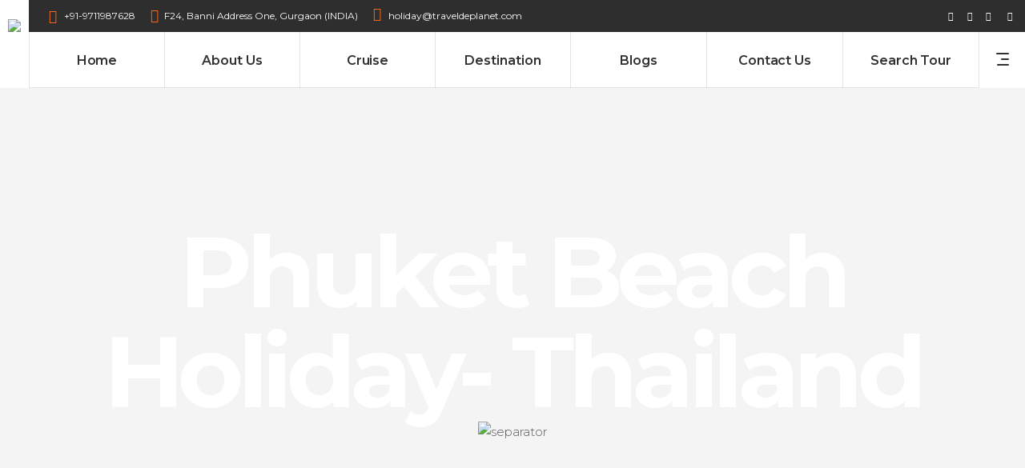

--- FILE ---
content_type: text/html; charset=UTF-8
request_url: https://traveldeplanet.com/tour-item/greece-skiathos/
body_size: 21019
content:
<!DOCTYPE html>
<html lang="en-US">
<head>
			
		<meta charset="UTF-8"/>
		<link rel="profile" href="http://gmpg.org/xfn/11"/>
			
				<meta name="viewport" content="width=device-width,initial-scale=1,user-scalable=yes">
		<title>Phuket Beach Holiday- Thailand &#8211; Travel De Planet Holiday | HOLIDAY PACKAGE | VISA | CRUISE |AIR TICKETS</title>
<script type="application/javascript">var mkdfToursAjaxURL = "https://traveldeplanet.com/wp-admin/admin-ajax.php"</script><meta name='robots' content='max-image-preview:large' />
	<style>img:is([sizes="auto" i], [sizes^="auto," i]) { contain-intrinsic-size: 3000px 1500px }</style>
	<link rel='dns-prefetch' href='//apis.google.com' />
<link rel='dns-prefetch' href='//fonts.googleapis.com' />
<link rel="alternate" type="application/rss+xml" title="Travel De Planet Holiday | HOLIDAY PACKAGE | VISA | CRUISE |AIR TICKETS &raquo; Feed" href="https://traveldeplanet.com/feed/" />
<link rel="alternate" type="application/rss+xml" title="Travel De Planet Holiday | HOLIDAY PACKAGE | VISA | CRUISE |AIR TICKETS &raquo; Comments Feed" href="https://traveldeplanet.com/comments/feed/" />
<link rel="alternate" type="application/rss+xml" title="Travel De Planet Holiday | HOLIDAY PACKAGE | VISA | CRUISE |AIR TICKETS &raquo; Phuket Beach Holiday- Thailand Comments Feed" href="https://traveldeplanet.com/tour-item/greece-skiathos/feed/" />
<script type="text/javascript">
/* <![CDATA[ */
window._wpemojiSettings = {"baseUrl":"https:\/\/s.w.org\/images\/core\/emoji\/15.0.3\/72x72\/","ext":".png","svgUrl":"https:\/\/s.w.org\/images\/core\/emoji\/15.0.3\/svg\/","svgExt":".svg","source":{"concatemoji":"https:\/\/traveldeplanet.com\/wp-includes\/js\/wp-emoji-release.min.js?ver=6.7.4"}};
/*! This file is auto-generated */
!function(i,n){var o,s,e;function c(e){try{var t={supportTests:e,timestamp:(new Date).valueOf()};sessionStorage.setItem(o,JSON.stringify(t))}catch(e){}}function p(e,t,n){e.clearRect(0,0,e.canvas.width,e.canvas.height),e.fillText(t,0,0);var t=new Uint32Array(e.getImageData(0,0,e.canvas.width,e.canvas.height).data),r=(e.clearRect(0,0,e.canvas.width,e.canvas.height),e.fillText(n,0,0),new Uint32Array(e.getImageData(0,0,e.canvas.width,e.canvas.height).data));return t.every(function(e,t){return e===r[t]})}function u(e,t,n){switch(t){case"flag":return n(e,"\ud83c\udff3\ufe0f\u200d\u26a7\ufe0f","\ud83c\udff3\ufe0f\u200b\u26a7\ufe0f")?!1:!n(e,"\ud83c\uddfa\ud83c\uddf3","\ud83c\uddfa\u200b\ud83c\uddf3")&&!n(e,"\ud83c\udff4\udb40\udc67\udb40\udc62\udb40\udc65\udb40\udc6e\udb40\udc67\udb40\udc7f","\ud83c\udff4\u200b\udb40\udc67\u200b\udb40\udc62\u200b\udb40\udc65\u200b\udb40\udc6e\u200b\udb40\udc67\u200b\udb40\udc7f");case"emoji":return!n(e,"\ud83d\udc26\u200d\u2b1b","\ud83d\udc26\u200b\u2b1b")}return!1}function f(e,t,n){var r="undefined"!=typeof WorkerGlobalScope&&self instanceof WorkerGlobalScope?new OffscreenCanvas(300,150):i.createElement("canvas"),a=r.getContext("2d",{willReadFrequently:!0}),o=(a.textBaseline="top",a.font="600 32px Arial",{});return e.forEach(function(e){o[e]=t(a,e,n)}),o}function t(e){var t=i.createElement("script");t.src=e,t.defer=!0,i.head.appendChild(t)}"undefined"!=typeof Promise&&(o="wpEmojiSettingsSupports",s=["flag","emoji"],n.supports={everything:!0,everythingExceptFlag:!0},e=new Promise(function(e){i.addEventListener("DOMContentLoaded",e,{once:!0})}),new Promise(function(t){var n=function(){try{var e=JSON.parse(sessionStorage.getItem(o));if("object"==typeof e&&"number"==typeof e.timestamp&&(new Date).valueOf()<e.timestamp+604800&&"object"==typeof e.supportTests)return e.supportTests}catch(e){}return null}();if(!n){if("undefined"!=typeof Worker&&"undefined"!=typeof OffscreenCanvas&&"undefined"!=typeof URL&&URL.createObjectURL&&"undefined"!=typeof Blob)try{var e="postMessage("+f.toString()+"("+[JSON.stringify(s),u.toString(),p.toString()].join(",")+"));",r=new Blob([e],{type:"text/javascript"}),a=new Worker(URL.createObjectURL(r),{name:"wpTestEmojiSupports"});return void(a.onmessage=function(e){c(n=e.data),a.terminate(),t(n)})}catch(e){}c(n=f(s,u,p))}t(n)}).then(function(e){for(var t in e)n.supports[t]=e[t],n.supports.everything=n.supports.everything&&n.supports[t],"flag"!==t&&(n.supports.everythingExceptFlag=n.supports.everythingExceptFlag&&n.supports[t]);n.supports.everythingExceptFlag=n.supports.everythingExceptFlag&&!n.supports.flag,n.DOMReady=!1,n.readyCallback=function(){n.DOMReady=!0}}).then(function(){return e}).then(function(){var e;n.supports.everything||(n.readyCallback(),(e=n.source||{}).concatemoji?t(e.concatemoji):e.wpemoji&&e.twemoji&&(t(e.twemoji),t(e.wpemoji)))}))}((window,document),window._wpemojiSettings);
/* ]]> */
</script>

<style id='wp-emoji-styles-inline-css' type='text/css'>

	img.wp-smiley, img.emoji {
		display: inline !important;
		border: none !important;
		box-shadow: none !important;
		height: 1em !important;
		width: 1em !important;
		margin: 0 0.07em !important;
		vertical-align: -0.1em !important;
		background: none !important;
		padding: 0 !important;
	}
</style>
<link rel='stylesheet' id='wp-block-library-css' href='https://traveldeplanet.com/wp-includes/css/dist/block-library/style.min.css?ver=6.7.4' type='text/css' media='all' />
<style id='classic-theme-styles-inline-css' type='text/css'>
/*! This file is auto-generated */
.wp-block-button__link{color:#fff;background-color:#32373c;border-radius:9999px;box-shadow:none;text-decoration:none;padding:calc(.667em + 2px) calc(1.333em + 2px);font-size:1.125em}.wp-block-file__button{background:#32373c;color:#fff;text-decoration:none}
</style>
<style id='global-styles-inline-css' type='text/css'>
:root{--wp--preset--aspect-ratio--square: 1;--wp--preset--aspect-ratio--4-3: 4/3;--wp--preset--aspect-ratio--3-4: 3/4;--wp--preset--aspect-ratio--3-2: 3/2;--wp--preset--aspect-ratio--2-3: 2/3;--wp--preset--aspect-ratio--16-9: 16/9;--wp--preset--aspect-ratio--9-16: 9/16;--wp--preset--color--black: #000000;--wp--preset--color--cyan-bluish-gray: #abb8c3;--wp--preset--color--white: #ffffff;--wp--preset--color--pale-pink: #f78da7;--wp--preset--color--vivid-red: #cf2e2e;--wp--preset--color--luminous-vivid-orange: #ff6900;--wp--preset--color--luminous-vivid-amber: #fcb900;--wp--preset--color--light-green-cyan: #7bdcb5;--wp--preset--color--vivid-green-cyan: #00d084;--wp--preset--color--pale-cyan-blue: #8ed1fc;--wp--preset--color--vivid-cyan-blue: #0693e3;--wp--preset--color--vivid-purple: #9b51e0;--wp--preset--gradient--vivid-cyan-blue-to-vivid-purple: linear-gradient(135deg,rgba(6,147,227,1) 0%,rgb(155,81,224) 100%);--wp--preset--gradient--light-green-cyan-to-vivid-green-cyan: linear-gradient(135deg,rgb(122,220,180) 0%,rgb(0,208,130) 100%);--wp--preset--gradient--luminous-vivid-amber-to-luminous-vivid-orange: linear-gradient(135deg,rgba(252,185,0,1) 0%,rgba(255,105,0,1) 100%);--wp--preset--gradient--luminous-vivid-orange-to-vivid-red: linear-gradient(135deg,rgba(255,105,0,1) 0%,rgb(207,46,46) 100%);--wp--preset--gradient--very-light-gray-to-cyan-bluish-gray: linear-gradient(135deg,rgb(238,238,238) 0%,rgb(169,184,195) 100%);--wp--preset--gradient--cool-to-warm-spectrum: linear-gradient(135deg,rgb(74,234,220) 0%,rgb(151,120,209) 20%,rgb(207,42,186) 40%,rgb(238,44,130) 60%,rgb(251,105,98) 80%,rgb(254,248,76) 100%);--wp--preset--gradient--blush-light-purple: linear-gradient(135deg,rgb(255,206,236) 0%,rgb(152,150,240) 100%);--wp--preset--gradient--blush-bordeaux: linear-gradient(135deg,rgb(254,205,165) 0%,rgb(254,45,45) 50%,rgb(107,0,62) 100%);--wp--preset--gradient--luminous-dusk: linear-gradient(135deg,rgb(255,203,112) 0%,rgb(199,81,192) 50%,rgb(65,88,208) 100%);--wp--preset--gradient--pale-ocean: linear-gradient(135deg,rgb(255,245,203) 0%,rgb(182,227,212) 50%,rgb(51,167,181) 100%);--wp--preset--gradient--electric-grass: linear-gradient(135deg,rgb(202,248,128) 0%,rgb(113,206,126) 100%);--wp--preset--gradient--midnight: linear-gradient(135deg,rgb(2,3,129) 0%,rgb(40,116,252) 100%);--wp--preset--font-size--small: 13px;--wp--preset--font-size--medium: 20px;--wp--preset--font-size--large: 36px;--wp--preset--font-size--x-large: 42px;--wp--preset--spacing--20: 0.44rem;--wp--preset--spacing--30: 0.67rem;--wp--preset--spacing--40: 1rem;--wp--preset--spacing--50: 1.5rem;--wp--preset--spacing--60: 2.25rem;--wp--preset--spacing--70: 3.38rem;--wp--preset--spacing--80: 5.06rem;--wp--preset--shadow--natural: 6px 6px 9px rgba(0, 0, 0, 0.2);--wp--preset--shadow--deep: 12px 12px 50px rgba(0, 0, 0, 0.4);--wp--preset--shadow--sharp: 6px 6px 0px rgba(0, 0, 0, 0.2);--wp--preset--shadow--outlined: 6px 6px 0px -3px rgba(255, 255, 255, 1), 6px 6px rgba(0, 0, 0, 1);--wp--preset--shadow--crisp: 6px 6px 0px rgba(0, 0, 0, 1);}:where(.is-layout-flex){gap: 0.5em;}:where(.is-layout-grid){gap: 0.5em;}body .is-layout-flex{display: flex;}.is-layout-flex{flex-wrap: wrap;align-items: center;}.is-layout-flex > :is(*, div){margin: 0;}body .is-layout-grid{display: grid;}.is-layout-grid > :is(*, div){margin: 0;}:where(.wp-block-columns.is-layout-flex){gap: 2em;}:where(.wp-block-columns.is-layout-grid){gap: 2em;}:where(.wp-block-post-template.is-layout-flex){gap: 1.25em;}:where(.wp-block-post-template.is-layout-grid){gap: 1.25em;}.has-black-color{color: var(--wp--preset--color--black) !important;}.has-cyan-bluish-gray-color{color: var(--wp--preset--color--cyan-bluish-gray) !important;}.has-white-color{color: var(--wp--preset--color--white) !important;}.has-pale-pink-color{color: var(--wp--preset--color--pale-pink) !important;}.has-vivid-red-color{color: var(--wp--preset--color--vivid-red) !important;}.has-luminous-vivid-orange-color{color: var(--wp--preset--color--luminous-vivid-orange) !important;}.has-luminous-vivid-amber-color{color: var(--wp--preset--color--luminous-vivid-amber) !important;}.has-light-green-cyan-color{color: var(--wp--preset--color--light-green-cyan) !important;}.has-vivid-green-cyan-color{color: var(--wp--preset--color--vivid-green-cyan) !important;}.has-pale-cyan-blue-color{color: var(--wp--preset--color--pale-cyan-blue) !important;}.has-vivid-cyan-blue-color{color: var(--wp--preset--color--vivid-cyan-blue) !important;}.has-vivid-purple-color{color: var(--wp--preset--color--vivid-purple) !important;}.has-black-background-color{background-color: var(--wp--preset--color--black) !important;}.has-cyan-bluish-gray-background-color{background-color: var(--wp--preset--color--cyan-bluish-gray) !important;}.has-white-background-color{background-color: var(--wp--preset--color--white) !important;}.has-pale-pink-background-color{background-color: var(--wp--preset--color--pale-pink) !important;}.has-vivid-red-background-color{background-color: var(--wp--preset--color--vivid-red) !important;}.has-luminous-vivid-orange-background-color{background-color: var(--wp--preset--color--luminous-vivid-orange) !important;}.has-luminous-vivid-amber-background-color{background-color: var(--wp--preset--color--luminous-vivid-amber) !important;}.has-light-green-cyan-background-color{background-color: var(--wp--preset--color--light-green-cyan) !important;}.has-vivid-green-cyan-background-color{background-color: var(--wp--preset--color--vivid-green-cyan) !important;}.has-pale-cyan-blue-background-color{background-color: var(--wp--preset--color--pale-cyan-blue) !important;}.has-vivid-cyan-blue-background-color{background-color: var(--wp--preset--color--vivid-cyan-blue) !important;}.has-vivid-purple-background-color{background-color: var(--wp--preset--color--vivid-purple) !important;}.has-black-border-color{border-color: var(--wp--preset--color--black) !important;}.has-cyan-bluish-gray-border-color{border-color: var(--wp--preset--color--cyan-bluish-gray) !important;}.has-white-border-color{border-color: var(--wp--preset--color--white) !important;}.has-pale-pink-border-color{border-color: var(--wp--preset--color--pale-pink) !important;}.has-vivid-red-border-color{border-color: var(--wp--preset--color--vivid-red) !important;}.has-luminous-vivid-orange-border-color{border-color: var(--wp--preset--color--luminous-vivid-orange) !important;}.has-luminous-vivid-amber-border-color{border-color: var(--wp--preset--color--luminous-vivid-amber) !important;}.has-light-green-cyan-border-color{border-color: var(--wp--preset--color--light-green-cyan) !important;}.has-vivid-green-cyan-border-color{border-color: var(--wp--preset--color--vivid-green-cyan) !important;}.has-pale-cyan-blue-border-color{border-color: var(--wp--preset--color--pale-cyan-blue) !important;}.has-vivid-cyan-blue-border-color{border-color: var(--wp--preset--color--vivid-cyan-blue) !important;}.has-vivid-purple-border-color{border-color: var(--wp--preset--color--vivid-purple) !important;}.has-vivid-cyan-blue-to-vivid-purple-gradient-background{background: var(--wp--preset--gradient--vivid-cyan-blue-to-vivid-purple) !important;}.has-light-green-cyan-to-vivid-green-cyan-gradient-background{background: var(--wp--preset--gradient--light-green-cyan-to-vivid-green-cyan) !important;}.has-luminous-vivid-amber-to-luminous-vivid-orange-gradient-background{background: var(--wp--preset--gradient--luminous-vivid-amber-to-luminous-vivid-orange) !important;}.has-luminous-vivid-orange-to-vivid-red-gradient-background{background: var(--wp--preset--gradient--luminous-vivid-orange-to-vivid-red) !important;}.has-very-light-gray-to-cyan-bluish-gray-gradient-background{background: var(--wp--preset--gradient--very-light-gray-to-cyan-bluish-gray) !important;}.has-cool-to-warm-spectrum-gradient-background{background: var(--wp--preset--gradient--cool-to-warm-spectrum) !important;}.has-blush-light-purple-gradient-background{background: var(--wp--preset--gradient--blush-light-purple) !important;}.has-blush-bordeaux-gradient-background{background: var(--wp--preset--gradient--blush-bordeaux) !important;}.has-luminous-dusk-gradient-background{background: var(--wp--preset--gradient--luminous-dusk) !important;}.has-pale-ocean-gradient-background{background: var(--wp--preset--gradient--pale-ocean) !important;}.has-electric-grass-gradient-background{background: var(--wp--preset--gradient--electric-grass) !important;}.has-midnight-gradient-background{background: var(--wp--preset--gradient--midnight) !important;}.has-small-font-size{font-size: var(--wp--preset--font-size--small) !important;}.has-medium-font-size{font-size: var(--wp--preset--font-size--medium) !important;}.has-large-font-size{font-size: var(--wp--preset--font-size--large) !important;}.has-x-large-font-size{font-size: var(--wp--preset--font-size--x-large) !important;}
:where(.wp-block-post-template.is-layout-flex){gap: 1.25em;}:where(.wp-block-post-template.is-layout-grid){gap: 1.25em;}
:where(.wp-block-columns.is-layout-flex){gap: 2em;}:where(.wp-block-columns.is-layout-grid){gap: 2em;}
:root :where(.wp-block-pullquote){font-size: 1.5em;line-height: 1.6;}
</style>
<link rel='stylesheet' id='contact-form-7-css' href='https://traveldeplanet.com/wp-content/plugins/contact-form-7/includes/css/styles.css?ver=5.5.1' type='text/css' media='all' />
<link rel='stylesheet' id='roam-membership-style-css' href='https://traveldeplanet.com/wp-content/plugins/mikado-membership/assets/css/membership.min.css?ver=6.7.4' type='text/css' media='all' />
<link rel='stylesheet' id='roam-membership-responsive-style-css' href='https://traveldeplanet.com/wp-content/plugins/mikado-membership/assets/css/membership-responsive.min.css?ver=6.7.4' type='text/css' media='all' />
<link rel='stylesheet' id='roam-mikado-modules-css' href='https://traveldeplanet.com/wp-content/themes/roam/assets/css/modules.min.css?ver=6.7.4' type='text/css' media='all' />
<style id='roam-mikado-modules-inline-css' type='text/css'>
/*override rev spinner styles*/
.tp-loader.spinner1 {
    width: 46px !important;
    height: 50px !important;
    margin-top: -23px !important;
    margin-left: -25px !Important;
    box-shadow: none !important;
    border-radius: 0 !important;
    -webkit-animation: tp-rotateplane 1.2s infinite .2s cubic-bezier(0.215, 0.61, 0.355, 1) !important;
    animation: tp-rotateplane 1.2s infinite .2s cubic-bezier(0.215, 0.61, 0.355, 1) !important;
}
/* generated in /home/u520884453/domains/traveldeplanet.com/public_html/wp-content/themes/roam/framework/admin/options/general/map.php roam_mikado_page_general_style function */
.postid-4606.mkdf-boxed .mkdf-wrapper { background-attachment: fixed;}


</style>
<link rel='stylesheet' id='roam-tours-style-css' href='https://traveldeplanet.com/wp-content/plugins/mikado-tours/assets/css/tours.min.css?ver=6.7.4' type='text/css' media='all' />
<link rel='stylesheet' id='roam-mikado-modules-responsive-css' href='https://traveldeplanet.com/wp-content/themes/roam/assets/css/modules-responsive.min.css?ver=6.7.4' type='text/css' media='all' />
<link rel='stylesheet' id='roam-tours-responsive-style-css' href='https://traveldeplanet.com/wp-content/plugins/mikado-tours/assets/css/tours-responsive.min.css?ver=6.7.4' type='text/css' media='all' />
<link rel='stylesheet' id='nouislider-css' href='https://traveldeplanet.com/wp-content/plugins/mikado-tours/assets/css/nouislider.min.css?ver=6.7.4' type='text/css' media='all' />
<link rel='stylesheet' id='rs-plugin-settings-css' href='https://traveldeplanet.com/wp-content/plugins/revslider/public/assets/css/rs6.css?ver=6.0.7' type='text/css' media='all' />
<style id='rs-plugin-settings-inline-css' type='text/css'>
#rs-demo-id {}
</style>
<link rel='stylesheet' id='roam-mikado-default-style-css' href='https://traveldeplanet.com/wp-content/themes/roam/style.css?ver=6.7.4' type='text/css' media='all' />
<link rel='stylesheet' id='mkdf-font_awesome-css' href='https://traveldeplanet.com/wp-content/themes/roam/assets/css/font-awesome/css/font-awesome.min.css?ver=6.7.4' type='text/css' media='all' />
<link rel='stylesheet' id='mkdf-font_elegant-css' href='https://traveldeplanet.com/wp-content/themes/roam/assets/css/elegant-icons/style.min.css?ver=6.7.4' type='text/css' media='all' />
<link rel='stylesheet' id='mkdf-ion_icons-css' href='https://traveldeplanet.com/wp-content/themes/roam/assets/css/ion-icons/css/ionicons.min.css?ver=6.7.4' type='text/css' media='all' />
<link rel='stylesheet' id='mkdf-dripicons-css' href='https://traveldeplanet.com/wp-content/themes/roam/assets/css/dripicons/dripicons.css?ver=6.7.4' type='text/css' media='all' />
<link rel='stylesheet' id='mkdf-linea_icons-css' href='https://traveldeplanet.com/wp-content/themes/roam/assets/css/linea-icons/style.css?ver=6.7.4' type='text/css' media='all' />
<link rel='stylesheet' id='mkdf-linear_icons-css' href='https://traveldeplanet.com/wp-content/themes/roam/assets/css/linear-icons/style.css?ver=6.7.4' type='text/css' media='all' />
<link rel='stylesheet' id='mkdf-simple_line_icons-css' href='https://traveldeplanet.com/wp-content/themes/roam/assets/css/simple-line-icons/simple-line-icons.css?ver=6.7.4' type='text/css' media='all' />
<link rel='stylesheet' id='mediaelement-css' href='https://traveldeplanet.com/wp-includes/js/mediaelement/mediaelementplayer-legacy.min.css?ver=4.2.17' type='text/css' media='all' />
<link rel='stylesheet' id='wp-mediaelement-css' href='https://traveldeplanet.com/wp-includes/js/mediaelement/wp-mediaelement.min.css?ver=6.7.4' type='text/css' media='all' />
<link rel='stylesheet' id='roam-mikado-style-dynamic-css' href='https://traveldeplanet.com/wp-content/themes/roam/assets/css/style_dynamic.css?ver=1624960877' type='text/css' media='all' />
<link rel='stylesheet' id='roam-mikado-style-dynamic-responsive-css' href='https://traveldeplanet.com/wp-content/themes/roam/assets/css/style_dynamic_responsive.css?ver=1624960877' type='text/css' media='all' />
<link rel='stylesheet' id='roam-mikado-google-fonts-css' href='https://fonts.googleapis.com/css?family=Montserrat%3A300%2C400%2C500%2C600%2C700%2C700italic%7CPlayfair+Display%3A300%2C400%2C500%2C600%2C700%2C700italic&#038;subset=latin-ext&#038;ver=1.0.0' type='text/css' media='all' />
<!--[if lt IE 9]>
<link rel='stylesheet' id='vc_lte_ie9-css' href='https://traveldeplanet.com/wp-content/plugins/js_composer/assets/css/vc_lte_ie9.min.css?ver=6.0.5' type='text/css' media='screen' />
<![endif]-->
<link rel='stylesheet' id='js_composer_front-css' href='https://traveldeplanet.com/wp-content/plugins/js_composer/assets/css/js_composer.min.css?ver=6.0.5' type='text/css' media='all' />
<script type="text/javascript" src="https://apis.google.com/js/platform.js" id="roam-membership-google-plus-api-js"></script>
<script type="text/javascript" src="https://traveldeplanet.com/wp-includes/js/jquery/jquery.min.js?ver=3.7.1" id="jquery-core-js"></script>
<script type="text/javascript" src="https://traveldeplanet.com/wp-includes/js/jquery/jquery-migrate.min.js?ver=3.4.1" id="jquery-migrate-js"></script>
<script type="text/javascript" src="https://traveldeplanet.com/wp-content/plugins/revslider/public/assets/js/revolution.tools.min.js?ver=6.0" id="tp-tools-js"></script>
<script type="text/javascript" src="https://traveldeplanet.com/wp-content/plugins/revslider/public/assets/js/rs6.min.js?ver=6.0.7" id="revmin-js"></script>
<link rel="https://api.w.org/" href="https://traveldeplanet.com/wp-json/" /><link rel="EditURI" type="application/rsd+xml" title="RSD" href="https://traveldeplanet.com/xmlrpc.php?rsd" />
<meta name="generator" content="WordPress 6.7.4" />
<link rel="canonical" href="https://traveldeplanet.com/tour-item/greece-skiathos/" />
<link rel='shortlink' href='https://traveldeplanet.com/?p=4606' />
<link rel="alternate" title="oEmbed (JSON)" type="application/json+oembed" href="https://traveldeplanet.com/wp-json/oembed/1.0/embed?url=https%3A%2F%2Ftraveldeplanet.com%2Ftour-item%2Fgreece-skiathos%2F" />
<link rel="alternate" title="oEmbed (XML)" type="text/xml+oembed" href="https://traveldeplanet.com/wp-json/oembed/1.0/embed?url=https%3A%2F%2Ftraveldeplanet.com%2Ftour-item%2Fgreece-skiathos%2F&#038;format=xml" />
<meta name="generator" content="Powered by WPBakery Page Builder - drag and drop page builder for WordPress."/>
<meta name="generator" content="Powered by Slider Revolution 6.0.7 - responsive, Mobile-Friendly Slider Plugin for WordPress with comfortable drag and drop interface." />
<link rel="icon" href="https://traveldeplanet.com/wp-content/uploads/2017/08/cropped-cropped-travell-de-planet-2-32x32.png" sizes="32x32" />
<link rel="icon" href="https://traveldeplanet.com/wp-content/uploads/2017/08/cropped-cropped-travell-de-planet-2-192x192.png" sizes="192x192" />
<link rel="apple-touch-icon" href="https://traveldeplanet.com/wp-content/uploads/2017/08/cropped-cropped-travell-de-planet-2-180x180.png" />
<meta name="msapplication-TileImage" content="https://traveldeplanet.com/wp-content/uploads/2017/08/cropped-cropped-travell-de-planet-2-270x270.png" />
<script type="text/javascript">function setREVStartSize(a){try{var b,c=document.getElementById(a.c).parentNode.offsetWidth;if(c=0===c||isNaN(c)?window.innerWidth:c,a.tabw=void 0===a.tabw?0:parseInt(a.tabw),a.thumbw=void 0===a.thumbw?0:parseInt(a.thumbw),a.tabh=void 0===a.tabh?0:parseInt(a.tabh),a.thumbh=void 0===a.thumbh?0:parseInt(a.thumbh),a.tabhide=void 0===a.tabhide?0:parseInt(a.tabhide),a.thumbhide=void 0===a.thumbhide?0:parseInt(a.thumbhide),a.mh=void 0===a.mh||""==a.mh?0:a.mh,"fullscreen"===a.layout||"fullscreen"===a.l)b=Math.max(a.mh,window.innerHeight);else{for(var d in a.gw=Array.isArray(a.gw)?a.gw:[a.gw],a.rl)(void 0===a.gw[d]||0===a.gw[d])&&(a.gw[d]=a.gw[d-1]);for(var d in a.gh=void 0===a.el||""===a.el||Array.isArray(a.el)&&0==a.el.length?a.gh:a.el,a.gh=Array.isArray(a.gh)?a.gh:[a.gh],a.rl)(void 0===a.gh[d]||0===a.gh[d])&&(a.gh[d]=a.gh[d-1]);var e,f=Array(a.rl.length),g=0;for(var d in a.tabw=a.tabhide>=c?0:a.tabw,a.thumbw=a.thumbhide>=c?0:a.thumbw,a.tabh=a.tabhide>=c?0:a.tabh,a.thumbh=a.thumbhide>=c?0:a.thumbh,a.rl)f[d]=a.rl[d]<window.innerWidth?0:a.rl[d];for(var d in e=f[0],f)e>f[d]&&0<f[d]&&(e=f[d],g=d);var h=c>a.gw[g]+a.tabw+a.thumbw?1:(c-(a.tabw+a.thumbw))/a.gw[g];b=a.gh[g]*h+(a.tabh+a.thumbh)}void 0===window.rs_init_css&&(window.rs_init_css=document.head.appendChild(document.createElement("style"))),document.getElementById(a.c).height=b,window.rs_init_css.innerHTML+="#"+a.c+"_wrapper { height: "+b+"px }"}catch(a){console.log("Failure at Presize of Slider:"+a)}};</script>
		<style type="text/css" id="wp-custom-css">
			.mkdf-header-tabbed .mkdf-page-header .mkdf-menu-area .mkdf-header-tabbed-left.mkdf-header-tabbed-left {
    font-size: 0;
    background-color: #ffffff;
}

#mkdf-back-to-top {   
    bottom: 100px;
}		</style>
		<noscript><style> .wpb_animate_when_almost_visible { opacity: 1; }</style></noscript></head>
<body class="tour-item-template-default single single-tour-item postid-4606 mkd-core-1.2 mkdf-social-login-1.0.2 mkdf-tours-1.0.3 roam-ver-1.6 mkdf-smooth-scroll mkdf-grid-1300 mkdf-sticky-header-on-scroll-down-up mkdf-dropdown-animate-height mkdf-header-tabbed mkdf-menu-area-shadow-disable mkdf-menu-area-in-grid-shadow-disable mkdf-menu-area-border-disable mkdf-menu-area-in-grid-border-disable mkdf-logo-area-border-disable mkdf-logo-area-in-grid-border-disable mkdf-header-vertical-shadow-disable mkdf-header-vertical-border-disable mkdf-side-menu-slide-from-right mkdf-default-mobile-header mkdf-sticky-up-mobile-header mkdf-fullscreen-search mkdf-search-fade wpb-js-composer js-comp-ver-6.0.5 vc_responsive" itemscope itemtype="http://schema.org/WebPage">
	<section class="mkdf-side-menu">
	<div class="mkdf-close-side-menu-holder">
		<a class="mkdf-close-side-menu" href="#" target="_self">
			<span aria-hidden="true" class="mkdf-icon-font-elegant icon_close " ></span>		</a>
	</div>
	<div id="text-19" class="widget mkdf-sidearea widget_text">			<div class="textwidget"><p>&nbsp;</p>
<p><a href="http://roam.mikado-themes.com/"><img decoding="async" class="size-medium wp-image-6541 aligncenter" src="https://www.demo1.asterisksolutions.info/wp-content/uploads/2017/08/cropped-travell-de-planet-2-Copy-2-300x158.png" alt="" width="300" height="158" srcset="https://traveldeplanet.com/wp-content/uploads/2017/08/cropped-travell-de-planet-2-Copy-2-300x158.png 300w, https://traveldeplanet.com/wp-content/uploads/2017/08/cropped-travell-de-planet-2-Copy-2.png 312w" sizes="(max-width: 300px) 100vw, 300px" /></a></p>
</div>
		</div><div class="widget mkdf-separator-widget"><div class="mkdf-separator-holder clearfix  mkdf-separator-center mkdf-separator-normal">
	<div class="mkdf-separator" style="border-color: transparent;border-style: solid;margin-top: 0px;margin-bottom: 0px"></div>
</div>
</div>		
		<div class="widget mkdf-raw-html-widget  ">
			<p style="text-align: center"><span style="color: #ffffff;font-size: 15px;line-height: 23px;font-weight: 300;text-align: center">Travel De Planet<br>
<br>
<br>
</span></p>		</div>
		<div class="widget mkdf-separator-widget"><div class="mkdf-separator-holder clearfix  mkdf-separator-center mkdf-separator-normal">
	<div class="mkdf-separator" style="border-color: transparent;border-style: solid;margin-top: 10px;margin-bottom: 10px"></div>
</div>
</div><div class="widget mkdf-separator-widget"><div class="mkdf-separator-holder clearfix  mkdf-separator-center mkdf-separator-normal">
	<div class="mkdf-separator" style="border-color: transparent;border-style: solid;margin-top: 10px;margin-bottom: 10px"></div>
</div>
</div>		
		<div class="widget mkdf-raw-html-widget  ">
			<span style="color: #ffffff;font-size: 20px;line-height: 25px;font-weight: 600">Latest News</span>		</div>
		<div class="widget mkdf-separator-widget"><div class="mkdf-separator-holder clearfix  mkdf-separator-center mkdf-separator-normal">
	<div class="mkdf-separator" style="border-style: solid"></div>
</div>
</div><div class="widget mkdf-separator-widget"><div class="mkdf-separator-holder clearfix  mkdf-separator-center mkdf-separator-normal">
	<div class="mkdf-separator" style="border-color: transparent;border-style: solid;margin-top: 10px;margin-bottom: 10px"></div>
</div>
</div>		
		<div class="widget mkdf-raw-html-widget  ">
			<span style="color: #ffffff;font-size: 20px;line-height: 25px;font-weight: 600">Follow Us</span><span class="mkdf-icon-shortcode mkdf-normal   " style="margin: 0 30px 5px 40px" data-hover-color="#ff681a" data-color="#000000">
                    <a class="" href="https://twitter.com" target="_blank">
                    <span aria-hidden="true" class="mkdf-icon-font-elegant social_twitter mkdf-icon-element" style="font-size: 15px"></span>
            
                    </a>
            </span><span class="mkdf-icon-shortcode mkdf-normal   " style="margin: 0 30px 5px 0" data-hover-color="#ff681a" data-color="#000000">
                    <a class="" href="https://facebook.com/" target="_blank">
                    <span aria-hidden="true" class="mkdf-icon-font-elegant social_facebook mkdf-icon-element" style="font-size: 15px"></span>
            
                    </a>
            </span><span class="mkdf-icon-shortcode mkdf-normal   " style="margin: 0 30px 5px 0" data-hover-color="#ff681a" data-color="#000000">
                    <a class="" href="https://www.instagram.com/" target="_blank">
                    <span aria-hidden="true" class="mkdf-icon-font-elegant social_instagram mkdf-icon-element" style="font-size: 15px"></span>
            
                    </a>
            </span><span class="mkdf-icon-shortcode mkdf-normal   " style="margin: 0 30px 5px 0" data-hover-color="#ff681a" data-color="#000000">
                    <a class="" href="https://www.linkedin.com/" target="_blank">
                    <span aria-hidden="true" class="mkdf-icon-font-elegant social_linkedin mkdf-icon-element" style="font-size: 15px"></span>
            
                    </a>
            </span>		</div>
		</section>
    <div class="mkdf-wrapper">
        <div class="mkdf-wrapper-inner">
            <div class="mkdf-fullscreen-search-holder">
	<a class="mkdf-fullscreen-search-close" href="javascript:void(0)">
		<span aria-hidden="true" class="mkdf-icon-font-elegant icon_close " ></span>	</a>
	<div class="mkdf-fullscreen-search-table">
		<div class="mkdf-fullscreen-search-cell">
			<div class="mkdf-fullscreen-search-inner">
				<form action="https://traveldeplanet.com/" class="mkdf-fullscreen-search-form" method="get">
					<div class="mkdf-form-holder">
						<div class="mkdf-form-holder-inner">
							<div class="mkdf-field-holder">
								<input type="text" placeholder="Search for..." name="s" class="mkdf-search-field" autocomplete="off"/>
							</div>
							<button type="submit" class="mkdf-search-submit"><span aria-hidden="true" class="mkdf-icon-font-elegant icon_search " ></span></button>
							<div class="mkdf-line"></div>
						</div>
					</div>
				</form>
			</div>
		</div>
	</div>
</div>
<header class="mkdf-page-header">
			<div class="mkdf-menu-area">
		        <div class="mkdf-vertical-align-containers"><!--
         --><div class="mkdf-header-tabbed-left mkdf-position-left">
                <div class="mkdf-position-left-inner">
                    

<div class="mkdf-logo-wrapper">
    <a itemprop="url" href="https://traveldeplanet.com/" style="height: 62px;">
        <img itemprop="image" class="mkdf-normal-logo" src="http://demo.asterisksolutions.in/wp-content/uploads/2017/08/Untitled-design-13.png" width="250" height="125"  alt="logo"/>
        <img itemprop="image" class="mkdf-dark-logo" src="http://demo.asterisksolutions.in/wp-content/uploads/2017/08/Untitled-design-13.png" width="250" height="125"  alt="dark logo"/>        <img itemprop="image" class="mkdf-light-logo" src="http://demo.asterisksolutions.in/wp-content/uploads/2017/08/Untitled-design-13.png" width="250" height="125"  alt="light logo"/>    </a>
</div>

                </div>
            </div><!--
         --><div class="mkdf-header-tabbed-right mkdf-position-right"><!--
        	 --><div class="mkdf-header-tabbed-right-inner">
	            					<div class="mkdf-header-tabbed-top mkdf-vertical-align-containers"><!--
        			 --><div class="mkdf-position-left"><!--
            			 --><div class="mkdf-position-left-inner">
										
		<a class="mkdf-icon-widget-holder mkdf-icon-has-hover" data-hover-color="#ffffff" href="#" target="_blank" style="color: #ff681a;font-size: 17px;margin: 3px 5px 5px 25px">
			<span class="mkdf-icon-element icon_phone"></span>					</a>
		<div id="text-15" class="widget widget_text mkdf-tabbed-top-widget">			<div class="textwidget"><p><a style="color: #ffffff; font-size: 12px; line-height: 20px; font-weight: 400; padding: 0 0 5px 0; display: inline-block;" target="_blank" rel="noopener">+91-9711987628</a></p>
</div>
		</div>		
		<a class="mkdf-icon-widget-holder mkdf-icon-has-hover" data-hover-color="#ffffff" href="#" target="_blank" style="color: #ff681a;font-size: 17px;margin: 1px 3px 5px 15px">
			<span class="mkdf-icon-element icon_pin"></span>					</a>
		<div id="text-16" class="widget widget_text mkdf-tabbed-top-widget">			<div class="textwidget"><p><a style="color: #ffffff; font-size: 12px; line-height: 20px; font-weight: 400; padding: 7px 0 8px 0; display: inline-block;" target="_blank" rel="noopener">F24, Banni Address One, Gurgaon (INDIA)</a></p>
</div>
		</div>		
		<a class="mkdf-icon-widget-holder mkdf-icon-has-hover" data-hover-color="#ffffff" href="#" target="_blank" style="color: #ff681a;font-size: 17px;margin: 1px 5px 8px 15px">
			<span class="mkdf-icon-element icon_mail"></span>					</a>
		<div id="text-18" class="widget widget_text mkdf-tabbed-top-widget">			<div class="textwidget"><p><a style="color: #ffffff; font-size: 12px; line-height: 20px; font-weight: 400; padding: 7px 0 8px 0; display: inline-block;" target="_blank" rel="noopener">holiday@traveldeplanet.com</a></p>
</div>
		</div>							</div>
						</div><!--
    				 --><div class="mkdf-position-right"><!--
            			 --><div class="mkdf-position-right-inner">
										
		<a class="mkdf-social-icon-widget-holder mkdf-icon-has-hover" data-hover-color="#ff681a" style="color: #ffffff;;font-size: 11px;margin: 8px 8px 0 0;" href="https://twitter.com/TravelDePlanet1" target="_blank">
			<span class="mkdf-social-icon-widget  social_twitter    "></span>		</a>
				
		<a class="mkdf-social-icon-widget-holder mkdf-icon-has-hover" data-hover-color="#ff681a" style="color: #ffffff;;font-size: 11px;margin: 8px 5px 0px 5px;" href="https://www.facebook.com/traveldeplanet/" target="_blank">
			<span class="mkdf-social-icon-widget  social_facebook    "></span>		</a>
				
		<a class="mkdf-social-icon-widget-holder mkdf-icon-has-hover" data-hover-color="#ff681a" style="color: #ffffff;;font-size: 11px;margin: 8px 5px 0px 7px;" href="https://www.instagram.com/traveldeplanet1/" target="_blank">
			<span class="mkdf-social-icon-widget  social_instagram    "></span>		</a>
				
		<a class="mkdf-social-icon-widget-holder mkdf-icon-has-hover" data-hover-color="#ff681a" style="color: #ffffff;;font-size: 11px;margin: 8px 15px 0px 11px;" href="https://www.linkedin.com/company/travel-de-planet/" target="_blank">
			<span class="mkdf-social-icon-widget  social_linkedin    "></span>		</a>
									</div>
						</div><!--
        		 --></div>
	        						<div class="mkdf-header-tabbed-bottom mkdf-vertical-align-containers">
			            <div class="mkdf-position-left"><!--
        				 --><div class="mkdf-position-left-inner">
			                    
<nav class="mkdf-main-menu mkdf-drop-down mkdf-default-nav">
    <ul id="menu-roam-menu" class="clearfix"><li id="nav-menu-item-6362" class="menu-item menu-item-type-post_type menu-item-object-page menu-item-home  narrow"><a href="https://traveldeplanet.com/" class=""><span class="item_outer"><span class="item_text">Home</span></span></a></li>
<li id="nav-menu-item-6364" class="menu-item menu-item-type-post_type menu-item-object-page  narrow"><a href="https://traveldeplanet.com/about-us/" class=""><span class="item_outer"><span class="item_text">About Us</span></span></a></li>
<li id="nav-menu-item-6738" class="menu-item menu-item-type-custom menu-item-object-custom  narrow"><a href="http://traveldeplanet.com/cruise/" class=""><span class="item_outer"><span class="item_text">Cruise</span></span></a></li>
<li id="nav-menu-item-6513" class="menu-item menu-item-type-custom menu-item-object-custom menu-item-has-children  has_sub narrow"><a href="" class=""><span class="item_outer"><span class="item_text">Destination</span><i class="mkdf-menu-arrow fa fa-angle-down"></i></span></a>
<div class="second"><div class="inner"><ul>
	<li id="nav-menu-item-6514" class="menu-item menu-item-type-custom menu-item-object-custom "><a href="https://www.indiahighlightvoyages.com/" class=""><span class="item_outer"><span class="item_text">India Tour</span></span></a></li>
	<li id="nav-menu-item-6770" class="menu-item menu-item-type-post_type menu-item-object-page "><a href="https://traveldeplanet.com/international-trip/" class=""><span class="item_outer"><span class="item_text">International Trip</span></span></a></li>
	<li id="nav-menu-item-6528" class="menu-item menu-item-type-post_type menu-item-object-page "><a href="https://traveldeplanet.com/buddy-trips/" class=""><span class="item_outer"><span class="item_text">Family Trips</span></span></a></li>
</ul></div></div>
</li>
<li id="nav-menu-item-6365" class="menu-item menu-item-type-post_type menu-item-object-page menu-item-has-children anchor-item  has_sub narrow"><a title="TravelDePlanetHoliday" href="https://traveldeplanet.com/blogs/#Dipam" class=""><span class="item_outer"><span class="item_text">Blogs</span><i class="mkdf-menu-arrow fa fa-angle-down"></i></span></a>
<div class="second"><div class="inner"><ul>
	<li id="nav-menu-item-7007" class="menu-item menu-item-type-post_type menu-item-object-page "><a href="https://traveldeplanet.com/thailand-visa-update/" class=""><span class="item_outer"><span class="item_text">Thailand Visa Update</span></span></a></li>
</ul></div></div>
</li>
<li id="nav-menu-item-6367" class="menu-item menu-item-type-post_type menu-item-object-page  narrow"><a href="https://traveldeplanet.com/contact-us/" class=""><span class="item_outer"><span class="item_text">Contact Us</span></span></a></li>
<li id="nav-menu-item-6959" class="menu-item menu-item-type-post_type menu-item-object-page  narrow"><a href="https://traveldeplanet.com/tour-list/" class=""><span class="item_outer"><span class="item_text">Search Tour</span></span></a></li>
</ul></nav>

			                </div>
			            </div>
			            <div class="mkdf-position-right"><!--
            			 --><div class="mkdf-position-right-inner">
										
		<a class="mkdf-side-menu-button-opener mkdf-icon-has-hover"  href="javascript:void(0)" >
						<span class="mkdf-side-menu-icon">
        		<span class="mkdf-sm-lines">
					<span class="mkdf-sm-line mkdf-line-1"></span>
					<span class="mkdf-sm-line mkdf-line-2"></span>
					<span class="mkdf-sm-line mkdf-line-3"></span>
				</span>
        	</span>
		</a>
				                </div>
			            </div>
		            </div>
		        </div>
	        </div>
        </div>
	</div>		
		
	
<div class="mkdf-sticky-header">
        <div class="mkdf-sticky-holder">
                    <div class=" mkdf-vertical-align-containers">
                <div class="mkdf-position-left"><!--
            	 --><div class="mkdf-position-left-inner">
                        

<div class="mkdf-logo-wrapper">
    <a itemprop="url" href="https://traveldeplanet.com/" style="height: 62px;">
        <img itemprop="image" class="mkdf-normal-logo" src="http://demo.asterisksolutions.in/wp-content/uploads/2017/08/Untitled-design-13.png" width="250" height="125"  alt="logo"/>
        <img itemprop="image" class="mkdf-dark-logo" src="http://demo.asterisksolutions.in/wp-content/uploads/2017/08/Untitled-design-13.png" width="250" height="125"  alt="dark logo"/>        <img itemprop="image" class="mkdf-light-logo" src="http://demo.asterisksolutions.in/wp-content/uploads/2017/08/Untitled-design-13.png" width="250" height="125"  alt="light logo"/>    </a>
</div>

                    </div>
                </div>
                <div class="mkdf-position-right"><!--
            	 --><div class="mkdf-position-right-inner">
						
<nav class="mkdf-main-menu mkdf-drop-down mkdf-sticky-nav">
    <ul id="menu-roam-menu-1" class="clearfix"><li id="sticky-nav-menu-item-6362" class="menu-item menu-item-type-post_type menu-item-object-page menu-item-home  narrow"><a href="https://traveldeplanet.com/" class=""><span class="item_outer"><span class="item_text">Home</span><span class="plus"></span></span></a></li>
<li id="sticky-nav-menu-item-6364" class="menu-item menu-item-type-post_type menu-item-object-page  narrow"><a href="https://traveldeplanet.com/about-us/" class=""><span class="item_outer"><span class="item_text">About Us</span><span class="plus"></span></span></a></li>
<li id="sticky-nav-menu-item-6738" class="menu-item menu-item-type-custom menu-item-object-custom  narrow"><a href="http://traveldeplanet.com/cruise/" class=""><span class="item_outer"><span class="item_text">Cruise</span><span class="plus"></span></span></a></li>
<li id="sticky-nav-menu-item-6513" class="menu-item menu-item-type-custom menu-item-object-custom menu-item-has-children  has_sub narrow"><a href="" class=""><span class="item_outer"><span class="item_text">Destination</span><span class="plus"></span><i class="mkdf-menu-arrow fa fa-angle-down"></i></span></a>
<div class="second"><div class="inner"><ul>
	<li id="sticky-nav-menu-item-6514" class="menu-item menu-item-type-custom menu-item-object-custom "><a href="https://www.indiahighlightvoyages.com/" class=""><span class="item_outer"><span class="item_text">India Tour</span><span class="plus"></span></span></a></li>
	<li id="sticky-nav-menu-item-6770" class="menu-item menu-item-type-post_type menu-item-object-page "><a href="https://traveldeplanet.com/international-trip/" class=""><span class="item_outer"><span class="item_text">International Trip</span><span class="plus"></span></span></a></li>
	<li id="sticky-nav-menu-item-6528" class="menu-item menu-item-type-post_type menu-item-object-page "><a href="https://traveldeplanet.com/buddy-trips/" class=""><span class="item_outer"><span class="item_text">Family Trips</span><span class="plus"></span></span></a></li>
</ul></div></div>
</li>
<li id="sticky-nav-menu-item-6365" class="menu-item menu-item-type-post_type menu-item-object-page menu-item-has-children anchor-item  has_sub narrow"><a title="TravelDePlanetHoliday" href="https://traveldeplanet.com/blogs/#Dipam" class=""><span class="item_outer"><span class="item_text">Blogs</span><span class="plus"></span><i class="mkdf-menu-arrow fa fa-angle-down"></i></span></a>
<div class="second"><div class="inner"><ul>
	<li id="sticky-nav-menu-item-7007" class="menu-item menu-item-type-post_type menu-item-object-page "><a href="https://traveldeplanet.com/thailand-visa-update/" class=""><span class="item_outer"><span class="item_text">Thailand Visa Update</span><span class="plus"></span></span></a></li>
</ul></div></div>
</li>
<li id="sticky-nav-menu-item-6367" class="menu-item menu-item-type-post_type menu-item-object-page  narrow"><a href="https://traveldeplanet.com/contact-us/" class=""><span class="item_outer"><span class="item_text">Contact Us</span><span class="plus"></span></span></a></li>
<li id="sticky-nav-menu-item-6959" class="menu-item menu-item-type-post_type menu-item-object-page  narrow"><a href="https://traveldeplanet.com/tour-list/" class=""><span class="item_outer"><span class="item_text">Search Tour</span><span class="plus"></span></span></a></li>
</ul></nav>

						                            		
		<a  style="font-size: 17px" class="mkdf-search-opener mkdf-icon-has-hover" href="javascript:void(0)">
            <span class="mkdf-search-opener-wrapper">
                <span aria-hidden="true" class="mkdf-icon-font-elegant icon_search "></span>	                        </span>
		</a>
			
		<a class="mkdf-side-menu-button-opener mkdf-icon-has-hover"  href="javascript:void(0)" >
						<span class="mkdf-side-menu-icon">
        		<span class="mkdf-sm-lines">
					<span class="mkdf-sm-line mkdf-line-1"></span>
					<span class="mkdf-sm-line mkdf-line-2"></span>
					<span class="mkdf-sm-line mkdf-line-3"></span>
				</span>
        	</span>
		</a>
	                                            </div>
                </div>
            </div>
                </div>
	</div>

	
	</header>


<header class="mkdf-mobile-header">
		
	<div class="mkdf-mobile-header-inner">
		<div class="mkdf-mobile-header-holder">
			<div class="mkdf-grid">
				<div class="mkdf-vertical-align-containers">
					<div class="mkdf-vertical-align-containers">
													<div class="mkdf-mobile-menu-opener">
								<a href="javascript:void(0)">
									<span class="mkdf-mobile-menu-icon">
										<span aria-hidden="true" class="mkdf-icon-font-elegant icon_menu " ></span>									</span>
																	</a>
							</div>
												<div class="mkdf-position-center"><!--
            	 		--><div class="mkdf-position-center-inner">
								

<div class="mkdf-mobile-logo-wrapper">
    <a itemprop="url" href="https://traveldeplanet.com/" style="height: 62px">
        <img itemprop="image" src="http://demo.asterisksolutions.in/wp-content/uploads/2017/08/Untitled-design-13.png" width="250" height="125"  alt="Mobile Logo"/>
    </a>
</div>

							</div>
						</div>
						<div class="mkdf-position-right"><!--
            			 --><div class="mkdf-position-right-inner">
															</div>
						</div>
					</div>
				</div>
			</div>
		</div>
		
    <nav class="mkdf-mobile-nav">
        <div class="mkdf-grid">
            <ul id="menu-roam-menu-2" class=""><li id="mobile-menu-item-6362" class="menu-item menu-item-type-post_type menu-item-object-page menu-item-home "><a href="https://traveldeplanet.com/" class=""><span>Home</span></a></li>
<li id="mobile-menu-item-6364" class="menu-item menu-item-type-post_type menu-item-object-page "><a href="https://traveldeplanet.com/about-us/" class=""><span>About Us</span></a></li>
<li id="mobile-menu-item-6738" class="menu-item menu-item-type-custom menu-item-object-custom "><a href="http://traveldeplanet.com/cruise/" class=""><span>Cruise</span></a></li>
<li id="mobile-menu-item-6513" class="menu-item menu-item-type-custom menu-item-object-custom menu-item-has-children  has_sub"><a href="" class=""><span>Destination</span></a><span class="mobile_arrow"><i class="mkdf-sub-arrow fa fa-angle-right"></i><i class="fa fa-angle-down"></i></span>
<ul class="sub_menu">
	<li id="mobile-menu-item-6514" class="menu-item menu-item-type-custom menu-item-object-custom "><a href="https://www.indiahighlightvoyages.com/" class=""><span>India Tour</span></a></li>
	<li id="mobile-menu-item-6770" class="menu-item menu-item-type-post_type menu-item-object-page "><a href="https://traveldeplanet.com/international-trip/" class=""><span>International Trip</span></a></li>
	<li id="mobile-menu-item-6528" class="menu-item menu-item-type-post_type menu-item-object-page "><a href="https://traveldeplanet.com/buddy-trips/" class=""><span>Family Trips</span></a></li>
</ul>
</li>
<li id="mobile-menu-item-6365" class="menu-item menu-item-type-post_type menu-item-object-page menu-item-has-children  has_sub"><a title="TravelDePlanetHoliday" href="https://traveldeplanet.com/blogs/#Dipam" class=""><span>Blogs</span></a><span class="mobile_arrow"><i class="mkdf-sub-arrow fa fa-angle-right"></i><i class="fa fa-angle-down"></i></span>
<ul class="sub_menu">
	<li id="mobile-menu-item-7007" class="menu-item menu-item-type-post_type menu-item-object-page "><a href="https://traveldeplanet.com/thailand-visa-update/" class=""><span>Thailand Visa Update</span></a></li>
</ul>
</li>
<li id="mobile-menu-item-6367" class="menu-item menu-item-type-post_type menu-item-object-page "><a href="https://traveldeplanet.com/contact-us/" class=""><span>Contact Us</span></a></li>
<li id="mobile-menu-item-6959" class="menu-item menu-item-type-post_type menu-item-object-page "><a href="https://traveldeplanet.com/tour-list/" class=""><span>Search Tour</span></a></li>
</ul>        </div>
    </nav>

	</div>
	
	</header>

	
	        			<a id='mkdf-back-to-top' href='#'>
                <div class="mkdf-btt-tb">
	                <div class="mkdf-btt-tc">
	                	<span class="mkdf-btt-top">GO</span>
	                	<span class="mkdf-btt-bottom">UP</span>
	                </div>
               </div>
                <span class="mkdf-icon-stack">
                     <i class="mkdf-icon-font-awesome fa fa-angle-up "></i>                </span>
			</a>
			        
            <div class="mkdf-content" >
                <div class="mkdf-content-inner"><div class="mkdf-tours-single-title mkdf-tour-single-title-skin-light" style="background-image: url(http://demo.asterisksolutions.in/wp-content/uploads/2017/08/1920x1100-travel-breadcrumb-1.png)">
	<div class="mkdf-tours-single-title-table">
		<div class="mkdf-tours-single-title-table-cell">
			<h1 class="mkdf-tt-single entry-title">
				Phuket Beach Holiday- Thailand			</h1>
			<img class="mkdf-tours-title-separator" src="https://www.demo1.asterisksolutions.info/wp-content/plugins/mikado-tours/assets/img/separator.png" alt="separator" />		</div>
	</div>
	<div class="mkdf-tours-single-bottom-holder">
		<div class="mkdf-tours-single-bottom-holder-table">
			<div class="mkdf-tours-single-info-left">
				<span class="mkdf-tsi mkdf-tsi-price">
					Price
		<span class="mkdf-tours-price-holder">
								</span>

						</span>
				<span class="mkdf-tsi mkdf-tsi-duration">
					10 Days				</span>
			</div>
			<div class="mkdf-tours-single-scroll-down">
				<span class="mkdf-ts-scroll-text">
					Scroll down				</span>
				<span class="mkdf-tst-icon ion-android-arrow-down"></span>
			</div>
			<div class="mkdf-tours-single-info-right">
				
		
					</div>
		</div>
	</div>
</div><div class="mkdf-tour-item-single-holder">
	
<div class="mkdf-single-tour-nav-holder">
	<div class="mkdf-grid">
		<ul class="mkdf-tour-tabs-nav clearfix">
		    
		            <li class="mkdf-tour-nav-item">

		                <a href="tour-item-info-id">

		                    <span class="mkdf-tour-nav-section-icon dripicons-document"></span>

							<span class="mkdf-tour-nav-section-title">
								Information							</span>

		                </a>
		            </li>

		        
		            <li class="mkdf-tour-nav-item">

		                <a href="tour-item-plan-id">

		                    <span class="mkdf-tour-nav-section-icon dripicons-map"></span>

							<span class="mkdf-tour-nav-section-title">
								Tour Plan							</span>

		                </a>
		            </li>

		        
		            <li class="mkdf-tour-nav-item">

		                <a href="tour-item-location-id">

		                    <span class="mkdf-tour-nav-section-icon dripicons-location"></span>

							<span class="mkdf-tour-nav-section-title">
								Location							</span>

		                </a>
		            </li>

		        
		            <li class="mkdf-tour-nav-item">

		                <a href="tour-item-gallery-id">

		                    <span class="mkdf-tour-nav-section-icon dripicons-camera"></span>

							<span class="mkdf-tour-nav-section-title">
								Gallery							</span>

		                </a>
		            </li>

		        
		            <li class="mkdf-tour-nav-item">

		                <a href="tour-item-review-id">

		                    <span class="mkdf-tour-nav-section-icon dripicons-user-group"></span>

							<span class="mkdf-tour-nav-section-title">
								Reviews							</span>

		                </a>
		            </li>

		        
		            <li class="mkdf-tour-nav-item">

		                <a href="tour-item-custom1-id">

		                    <span class="mkdf-tour-nav-section-icon icon_book"></span>

							<span class="mkdf-tour-nav-section-title">
								Trip Includes							</span>

		                </a>
		            </li>

		        
		            <li class="mkdf-tour-nav-item">

		                <a href="tour-item-custom2-id">

		                    <span class="mkdf-tour-nav-section-icon icon_book"></span>

							<span class="mkdf-tour-nav-section-title">
								Trip Excludes							</span>

		                </a>
		            </li>

		        		</ul>
	</div>
</div>    <div class="mkdf-container">
   		 <div class="mkdf-container-inner clearfix">
            <div class="mkdf-grid-medium-gutter">
                <div class="mkdf-grid-col-9">
                    
<article class="mkdf-tour-item-wrapper">

    
        <div class="mkdf-tour-item-section mkdf-tour-tab-container" id="tour-item-info-id">

            
<div class="mkdf-info-section-part mkdf-tour-item-title-holder">
			<h3 class="mkdf-tour-item-title">
			Phuket Beach Holiday- Thailand		</h3>
	
	<h5 class="mkdf-tour-item-price-holder">
		<span class="mkdf-tour-item-price">
			
		<span class="mkdf-tours-price-holder">
								</span>

				</span>

		<span class="mkdf-tour-item-price-text">
			per person		</span>
	</h5>
</div>
                <div class="mkdf-info-section-part mkdf-tour-item-content">
        <div class="vc_row wpb_row vc_row-fluid" ><div class="wpb_column vc_column_container vc_col-sm-12"><div class="vc_column-inner"><div class="wpb_wrapper">
	<div class="wpb_text_column wpb_content_element " >
		<div class="wpb_wrapper">
			<p>Phuket Beach Holiday of Thailand is a most loved holiday package. The Pristine sandy beaches of Phuket attracts millions of tourist. With direct flight from Delhi, Kolkata, Varanasi and Mumbai Phuket is one of the most prefarred holiday destination for Indian traveler. With free visa for Indian tourist &amp; direct flight Phuket is now easier than ever before.</p>

		</div>
	</div>
</div></div></div></div>
    </div>

            <div class="mkdf-tour-item-short-info">
                	<div class="mkdf-tours-single-info-item">
		
		
			<div class="mkdf-tour-duration-holder">
			    <span class="mkdf-tour-duration-icon mkdf-tour-info-icon">
					<span class="dripicons-clock"></span>
			    </span>
				<span class="mkdf-tour-info-label">
					10 Days				</span>
			</div>

		
			</div>

	<div class="mkdf-tours-single-info-item">
		
		
			<div class="mkdf-tour-min-age-holder">
			    <span class="mkdf-tour-min-age-icon mkdf-tour-info-icon">
				    <span class="dripicons-user-id"></span>
			    </span>

				<span class="mkdf-tour-info-label">
					16+
											<span class="mkdf-tour-min-age-label">Age</span>
									</span>
			</div>

		
			</div>
                
					<div class="mkdf-tours-tour-categories-holder">
									<div class="mkdf-tours-tour-categories-item">
						<a href="https://traveldeplanet.com/tour-item/?type%5B%5D=adventure">
							
							
							<span class="mkdf-tour-cat-item-text">
								Adventure							</span>
						</a>
					</div>
									<div class="mkdf-tours-tour-categories-item">
						<a href="https://traveldeplanet.com/tour-item/?type%5B%5D=asia">
							
							
							<span class="mkdf-tour-cat-item-text">
								Asia							</span>
						</a>
					</div>
									<div class="mkdf-tours-tour-categories-item">
						<a href="https://traveldeplanet.com/tour-item/?type%5B%5D=beach-holiday">
							
							
							<span class="mkdf-tour-cat-item-text">
								Beach Holiday							</span>
						</a>
					</div>
									<div class="mkdf-tours-tour-categories-item">
						<a href="https://traveldeplanet.com/tour-item/?type%5B%5D=destination">
							
							
							<span class="mkdf-tour-cat-item-text">
								Destination							</span>
						</a>
					</div>
									<div class="mkdf-tours-tour-categories-item">
						<a href="https://traveldeplanet.com/tour-item/?type%5B%5D=explore">
							
							
							<span class="mkdf-tour-cat-item-text">
								Explore							</span>
						</a>
					</div>
									<div class="mkdf-tours-tour-categories-item">
						<a href="https://traveldeplanet.com/tour-item/?type%5B%5D=holidays">
							
							
							<span class="mkdf-tour-cat-item-text">
								Holidays							</span>
						</a>
					</div>
									<div class="mkdf-tours-tour-categories-item">
						<a href="https://traveldeplanet.com/tour-item/?type%5B%5D=honeymoon">
							
							
							<span class="mkdf-tour-cat-item-text">
								Honeymoon							</span>
						</a>
					</div>
									<div class="mkdf-tours-tour-categories-item">
						<a href="https://traveldeplanet.com/tour-item/?type%5B%5D=latest-trip">
							
							
							<span class="mkdf-tour-cat-item-text">
								Latest trip							</span>
						</a>
					</div>
									<div class="mkdf-tours-tour-categories-item">
						<a href="https://traveldeplanet.com/tour-item/?type%5B%5D=on-budget">
							
							
							<span class="mkdf-tour-cat-item-text">
								On budget							</span>
						</a>
					</div>
							</div>
		
		            </div>

            <div class="mkdf-info-section-part mkdf-tour-item-main-info">
    <ul class="mkdf-tour-main-info-holder clearfix">
                        
                    <li class="clearfix ">
                        <h6 class="mkdf-info">
                            Departure                        </h6>
                        <div class="mkdf-value">
                            Please arrive by 9:15 AM for a prompt departure at 9:30 AM.                        </div>
                    </li>
                                
                    <li class="clearfix ">
                        <h6 class="mkdf-info">
                            Departure Time                        </h6>
                        <div class="mkdf-value">
                            Approximately 8:30 PM.                        </div>
                    </li>
                                
                    <li class="clearfix mkdf-tours-checked-attributes">
                        <h6 class="mkdf-info">
                            Included                        </h6>
                        <div class="mkdf-value">
                                                                    <div class="mkdf-tour-main-info-attr">
                                            Accommondation                                        </div>
                                                                            <div class="mkdf-tour-main-info-attr">
                                            All Museum Tickets                                        </div>
                                                                            <div class="mkdf-tour-main-info-attr">
                                            Personal Guide                                        </div>
                                                            </div>
                    </li>
                                
                    <li class="clearfix mkdf-tours-unchecked-attributes">
                        <h6 class="mkdf-info">
                            Not Included                        </h6>
                        <div class="mkdf-value">
                                                                    <div class="mkdf-tour-main-info-attr">
                                            City tour                                        </div>
                                                                            <div class="mkdf-tour-main-info-attr">
                                            Cruise                                        </div>
                                                                            <div class="mkdf-tour-main-info-attr">
                                            Meals                                        </div>
                                                                            <div class="mkdf-tour-main-info-attr">
                                            Transportation/Car                                        </div>
                                                                            <div class="mkdf-tour-main-info-attr">
                                            Typical Souvenir                                        </div>
                                                            </div>
                    </li>
                    </ul>
</div>
            
        </div>

    
    
        <div class="mkdf-tour-item-section mkdf-tour-tab-container" id="tour-item-plan-id">
            
        <div class="mkdf-info-section-part mkdf-tour-item-plan-part clearfix">
            <div class="mkdf-route-top-holder">
            	<div class="mkdf-route-id">1</div>
                <span class="mkdf-line-between-icons">
                    <span class="mkdf-line-between-icons-inner"></span>
                </span>
	            <h6 class="mkdf-tour-item-plan-part-title">
	                Day 01: Arrival transfer from Phuket airport to hotel	            </h6>
            </div>
            <div class="mkdf-tour-item-plan-part-description">
                            </div>

        </div>

    
        <div class="mkdf-info-section-part mkdf-tour-item-plan-part clearfix">
            <div class="mkdf-route-top-holder">
            	<div class="mkdf-route-id">2</div>
                <span class="mkdf-line-between-icons">
                    <span class="mkdf-line-between-icons-inner"></span>
                </span>
	            <h6 class="mkdf-tour-item-plan-part-title">
	                Day 02: Phuket FantaSea show with dinner and transfer	            </h6>
            </div>
            <div class="mkdf-tour-item-plan-part-description">
                            </div>

        </div>

    
        <div class="mkdf-info-section-part mkdf-tour-item-plan-part clearfix">
            <div class="mkdf-route-top-holder">
            	<div class="mkdf-route-id">3</div>
                <span class="mkdf-line-between-icons">
                    <span class="mkdf-line-between-icons-inner"></span>
                </span>
	            <h6 class="mkdf-tour-item-plan-part-title">
	                Day 03: Full day Phi Phi Island tour	            </h6>
            </div>
            <div class="mkdf-tour-item-plan-part-description">
                            </div>

        </div>

    
        <div class="mkdf-info-section-part mkdf-tour-item-plan-part clearfix">
            <div class="mkdf-route-top-holder">
            	<div class="mkdf-route-id">4</div>
                <span class="mkdf-line-between-icons">
                    <span class="mkdf-line-between-icons-inner"></span>
                </span>
	            <h6 class="mkdf-tour-item-plan-part-title">
	                Day 04: Departure transfer from hotel to Airport	            </h6>
            </div>
            <div class="mkdf-tour-item-plan-part-description">
                            </div>

        </div>

            </div>

    
    
        <div class="mkdf-tour-item-section mkdf-tour-tab-container" id="tour-item-location-id">
            
<div class="mkdf-location-part">

    <div class="mkdf-location-addresses">
        <div class="mkdf-google-map-holder">
	<div class="mkdf-google-map" id="mkdf-map-932317" data-addresses='[""]' data-custom-map-style=no data-color-overlay=#393939 data-saturation=-100 data-lightness=-60 data-zoom=12 data-pin=https://traveldeplanet.com/wp-content/themes/roam/assets/img/pin.png data-unique-id=932317 data-scroll-wheel=no data-height=600 data-predefined-style=yes></div>
			<div class="mkdf-google-map-overlay"></div>
	</div>
    </div>

    <h3 class="mkdf-tour-location">
        Tour Location    </h3>

    <h5 class="mkdf-location-excerpt">
            </h5>

    <div class="mkdf-location-content">
            </div>

</div>        </div>

    
    
        <div class="mkdf-tour-item-section mkdf-tour-tab-container" id="tour-item-gallery-id">
                    </div>

    
    
        <div class="mkdf-tour-item-section mkdf-tour-tab-container" id="tour-item-review-id">
            
							<div class="mkdf-comment-holder clearfix" id="comments">
					</div>
	
            <div class="mkdf-comment-form">
            <div class="mkdf-comment-form-inner">
                	<div id="respond" class="comment-respond">
		<h4 id="reply-title" class="comment-reply-title">Leave a Reply <small><a rel="nofollow" id="cancel-comment-reply-link" href="/tour-item/greece-skiathos/#respond" style="display:none;">cancel reply</a></small></h4><form action="https://traveldeplanet.com/wp-comments-post.php" method="post" id="commentform" class="comment-form">
			<div class="mkdf-tour-reviews-input-wrapper">
				<div class="mkdf-tour-reviews-input clearfix">
											<input type="hidden" name="mkdf_reviews_comment_type" value="review">
						<div class="mkdf-tour-reviews-input-inner">
															<div class="mkdf-tour-reviews-criteria-holder">
									<div class="mkdf-tour-reviews-criteria-holder-inner">
										<span class="mkdf-tour-reviews-criterion-name">Accommodation</span>
									<span class="mkdf-tour-reviews-rating-holder">
																			<span class="mkdf-tour-reviews-star-holder"><span class="mkdf-tour-reviews-star icon_star_alt"></span></span>
																			<span class="mkdf-tour-reviews-star-holder"><span class="mkdf-tour-reviews-star icon_star_alt"></span></span>
																			<span class="mkdf-tour-reviews-star-holder"><span class="mkdf-tour-reviews-star icon_star_alt"></span></span>
																			<span class="mkdf-tour-reviews-star-holder"><span class="mkdf-tour-reviews-star icon_star_alt"></span></span>
																			<span class="mkdf-tour-reviews-star-holder"><span class="mkdf-tour-reviews-star icon_star_alt"></span></span>
																		</span>
										<input type="text" class="mkdf-tour-reviews-hidden-input" name="mkdf_tours_reviews_accommodation" value="">
									</div>
								</div>
															<div class="mkdf-tour-reviews-criteria-holder">
									<div class="mkdf-tour-reviews-criteria-holder-inner">
										<span class="mkdf-tour-reviews-criterion-name">Meals</span>
									<span class="mkdf-tour-reviews-rating-holder">
																			<span class="mkdf-tour-reviews-star-holder"><span class="mkdf-tour-reviews-star icon_star_alt"></span></span>
																			<span class="mkdf-tour-reviews-star-holder"><span class="mkdf-tour-reviews-star icon_star_alt"></span></span>
																			<span class="mkdf-tour-reviews-star-holder"><span class="mkdf-tour-reviews-star icon_star_alt"></span></span>
																			<span class="mkdf-tour-reviews-star-holder"><span class="mkdf-tour-reviews-star icon_star_alt"></span></span>
																			<span class="mkdf-tour-reviews-star-holder"><span class="mkdf-tour-reviews-star icon_star_alt"></span></span>
																		</span>
										<input type="text" class="mkdf-tour-reviews-hidden-input" name="mkdf_tours_reviews_meals" value="">
									</div>
								</div>
															<div class="mkdf-tour-reviews-criteria-holder">
									<div class="mkdf-tour-reviews-criteria-holder-inner">
										<span class="mkdf-tour-reviews-criterion-name">Overall</span>
									<span class="mkdf-tour-reviews-rating-holder">
																			<span class="mkdf-tour-reviews-star-holder"><span class="mkdf-tour-reviews-star icon_star_alt"></span></span>
																			<span class="mkdf-tour-reviews-star-holder"><span class="mkdf-tour-reviews-star icon_star_alt"></span></span>
																			<span class="mkdf-tour-reviews-star-holder"><span class="mkdf-tour-reviews-star icon_star_alt"></span></span>
																			<span class="mkdf-tour-reviews-star-holder"><span class="mkdf-tour-reviews-star icon_star_alt"></span></span>
																			<span class="mkdf-tour-reviews-star-holder"><span class="mkdf-tour-reviews-star icon_star_alt"></span></span>
																		</span>
										<input type="text" class="mkdf-tour-reviews-hidden-input" name="mkdf_tours_reviews_overall" value="">
									</div>
								</div>
															<div class="mkdf-tour-reviews-criteria-holder">
									<div class="mkdf-tour-reviews-criteria-holder-inner">
										<span class="mkdf-tour-reviews-criterion-name">Transport</span>
									<span class="mkdf-tour-reviews-rating-holder">
																			<span class="mkdf-tour-reviews-star-holder"><span class="mkdf-tour-reviews-star icon_star_alt"></span></span>
																			<span class="mkdf-tour-reviews-star-holder"><span class="mkdf-tour-reviews-star icon_star_alt"></span></span>
																			<span class="mkdf-tour-reviews-star-holder"><span class="mkdf-tour-reviews-star icon_star_alt"></span></span>
																			<span class="mkdf-tour-reviews-star-holder"><span class="mkdf-tour-reviews-star icon_star_alt"></span></span>
																			<span class="mkdf-tour-reviews-star-holder"><span class="mkdf-tour-reviews-star icon_star_alt"></span></span>
																		</span>
										<input type="text" class="mkdf-tour-reviews-hidden-input" name="mkdf_tours_reviews_transport" value="">
									</div>
								</div>
															<div class="mkdf-tour-reviews-criteria-holder">
									<div class="mkdf-tour-reviews-criteria-holder-inner">
										<span class="mkdf-tour-reviews-criterion-name">Value for Money</span>
									<span class="mkdf-tour-reviews-rating-holder">
																			<span class="mkdf-tour-reviews-star-holder"><span class="mkdf-tour-reviews-star icon_star_alt"></span></span>
																			<span class="mkdf-tour-reviews-star-holder"><span class="mkdf-tour-reviews-star icon_star_alt"></span></span>
																			<span class="mkdf-tour-reviews-star-holder"><span class="mkdf-tour-reviews-star icon_star_alt"></span></span>
																			<span class="mkdf-tour-reviews-star-holder"><span class="mkdf-tour-reviews-star icon_star_alt"></span></span>
																			<span class="mkdf-tour-reviews-star-holder"><span class="mkdf-tour-reviews-star icon_star_alt"></span></span>
																		</span>
										<input type="text" class="mkdf-tour-reviews-hidden-input" name="mkdf_tours_reviews_value-for-money" value="">
									</div>
								</div>
													</div>
									</div>
			</div>
			<textarea id="comment" placeholder="Your comment" name="comment" cols="45" rows="6" aria-required="true"></textarea><input id="author" name="author" placeholder="Your Name" type="text" value="" aria-required='true' />
<input id="email" name="email" placeholder="Your Email" type="text" value="" aria-required='true' />
<input id="url" name="url" placeholder="Website" type="text" value="" size="30" maxlength="200" />
<p class="comment-form-cookies-consent"><input id="wp-comment-cookies-consent" name="wp-comment-cookies-consent" type="checkbox" value="yes" /><label for="wp-comment-cookies-consent">Save my name, email, and website in this browser for the next time I comment.</label></p>
<p class="form-submit"><input name="submit" type="submit" id="submit_comment" class="submit" value="Submit" /> <input type='hidden' name='comment_post_ID' value='4606' id='comment_post_ID' />
<input type='hidden' name='comment_parent' id='comment_parent' value='0' />
</p></form>	</div><!-- #respond -->
	            </div>
        </div>
    	        </div>

    
    
        <div class="mkdf-tour-item-section mkdf-tour-tab-container" id="tour-item-custom1-id">
            <div class="mkdf-info-section-part">
            1. Arrival &amp; Departure transfers from Phuket airport
2. 3 nights stay at Deluxe hotels
3. Daily breakfast
4. FantaSea show with dinner and transfers
5. Phi Phi Island tour with Lunch    </div>
        </div>

    
    
        <div class="mkdf-tour-item-section mkdf-tour-tab-container" id="tour-item-custom2-id">
            <div class="mkdf-info-section-part">
            1. Air ticket
2. Travel Insurance
3. Any other activities or meals which are not mentioned    </div>
        </div>

    

</article>


                </div>
                <div class="mkdf-grid-col-3">
                    <aside class="mkdf-sidebar">
                        <div class="widget mkdf-tours-booking-form-holder">
                                                    </div>

                        <div id="text-7" class="widget widget_text">			<div class="textwidget"><p><a href="#"><br />
<img loading="lazy" decoding="async" class="alignnone wp-image-6898 size-full" src="http://demo.asterisksolutions.in/wp-content/uploads/2017/08/Untitled-design-61.jpg" alt="" width="306" height="442" srcset="https://traveldeplanet.com/wp-content/uploads/2017/08/Untitled-design-61.jpg 306w, https://traveldeplanet.com/wp-content/uploads/2017/08/Untitled-design-61-208x300.jpg 208w" sizes="auto, (max-width: 306px) 100vw, 306px" /><br />
</a></p>
</div>
		</div>                    </aside>
                </div>
            </div>
        </div>
    </div>
</div></div> <!-- close div.content_inner -->
	</div>  <!-- close div.content -->
					<footer class="mkdf-page-footer">
				<div class="mkdf-footer-top-holder">
	<div class="mkdf-footer-top-inner mkdf-full-width">
		<div class="mkdf-grid-row mkdf-footer-top-alignment-left">
							<div class="mkdf-column-content mkdf-grid-col-4">
					<div id="text-2" class="widget mkdf-footer-column-1 widget_text"><div class="mkdf-widget-title-holder"><h4 class="mkdf-widget-title">Find Us</h4></div>			<div class="textwidget"><div style="position: relative; top: -9px; margin-top: -2px;">C7/1032 DLF-V, Park Drive. Golf Course Road. Gurgaon 122002, Haryana – INDIA<br />
Contact No: +91 124 4107606 | 9711987628 | 9667682242</div>
</div>
		</div>				</div>
							<div class="mkdf-column-content mkdf-grid-col-4">
					<div id="text-26" class="widget mkdf-footer-column-2 widget_text"><div class="mkdf-widget-title-holder"><h4 class="mkdf-widget-title">We Are Everywhere</h4></div>			<div class="textwidget"></div>
		</div>		
		<a class="mkdf-social-icon-widget-holder mkdf-icon-has-hover" data-hover-color="#ff681a" style="color: white;;font-size: 30px" href="https://www.facebook.com/traveldeplanet/" target="_blank">
			<span class="mkdf-social-icon-widget  social_facebook_circle    "></span>		</a>
				
		<a class="mkdf-social-icon-widget-holder mkdf-icon-has-hover" data-hover-color="#ff681a" style="color: white;;font-size: 30px;margin: 0px 0px 0px 10px;" href="https://www.instagram.com/traveldeplanet1/" target="_blank">
			<span class="mkdf-social-icon-widget  social_instagram_circle    "></span>		</a>
				
		<a class="mkdf-social-icon-widget-holder mkdf-icon-has-hover" data-hover-color="#ff681a" style="color: white;;font-size: 30px;margin: 0px 0px 0px 10px;" href="https://www.linkedin.com/company/travel-de-planet/" target="_blank">
			<span class="mkdf-social-icon-widget  social_linkedin_square    "></span>		</a>
				
		<a class="mkdf-social-icon-widget-holder mkdf-icon-has-hover" data-hover-color="#ff681a" style="color: white;;font-size: 30px;margin: 0px 0px 0px 10px;" href="#" target="_blank">
			<span class="mkdf-social-icon-widget  social_youtube_circle    "></span>		</a>
				
		<a class="mkdf-social-icon-widget-holder mkdf-icon-has-hover" data-hover-color="#ff681a" style="color: white;;font-size: 30px;margin: 0px 0px 0px 10px;" href="https://twitter.com/TravelDePlanet1" target="_blank">
			<span class="mkdf-social-icon-widget  social_twitter_circle    "></span>		</a>
						</div>
							<div class="mkdf-column-content mkdf-grid-col-4">
					<div id="mkdf_twitter_widget-2" class="widget mkdf-footer-column-3 widget_mkdf_twitter_widget"><div class="mkdf-widget-title-holder"><h4 class="mkdf-widget-title">Twitter Feed</h4></div>Couldn&#039;t connect with Twitter</div>				</div>
					</div>
	</div>
</div><div class="mkdf-footer-bottom-holder">
	<div class="mkdf-footer-bottom-inner mkdf-full-width">
		<div class="mkdf-grid-row ">
							<div class="mkdf-grid-col-12">
					<div id="text-24" class="widget mkdf-footer-bottom-column-1 widget_text">			<div class="textwidget"><p><em>Copyright © 2020 Travel De Planet | Managed by :- <a href="https://www.asteriskserve.com/">Asterisk Serve</a></em></p>
</div>
		</div>				</div>
					</div>
	</div>
</div>			</footer>
			</div> <!-- close div.mkdf-wrapper-inner  -->
</div> <!-- close div.mkdf-wrapper -->

<!--Start of Tawk.to Script (0.7.2)-->
<script id="tawk-script" type="text/javascript">
var Tawk_API = Tawk_API || {};
var Tawk_LoadStart=new Date();
(function(){
	var s1 = document.createElement( 'script' ),s0=document.getElementsByTagName( 'script' )[0];
	s1.async = true;
	s1.src = 'https://embed.tawk.to/5e5a9080298c395d1cea7592/default';
	s1.charset = 'UTF-8';
	s1.setAttribute( 'crossorigin','*' );
	s0.parentNode.insertBefore( s1, s0 );
})();
</script>
<!--End of Tawk.to Script (0.7.2)-->
<script type="text/javascript" src="https://traveldeplanet.com/wp-includes/js/dist/vendor/wp-polyfill.min.js?ver=3.15.0" id="wp-polyfill-js"></script>
<script type="text/javascript" id="contact-form-7-js-extra">
/* <![CDATA[ */
var wpcf7 = {"api":{"root":"https:\/\/traveldeplanet.com\/wp-json\/","namespace":"contact-form-7\/v1"},"cached":"1"};
/* ]]> */
</script>
<script type="text/javascript" src="https://traveldeplanet.com/wp-content/plugins/contact-form-7/includes/js/index.js?ver=5.5.1" id="contact-form-7-js"></script>
<script type="text/javascript" src="https://traveldeplanet.com/wp-includes/js/underscore.min.js?ver=1.13.7" id="underscore-js"></script>
<script type="text/javascript" src="https://traveldeplanet.com/wp-includes/js/jquery/ui/core.min.js?ver=1.13.3" id="jquery-ui-core-js"></script>
<script type="text/javascript" src="https://traveldeplanet.com/wp-includes/js/jquery/ui/tabs.min.js?ver=1.13.3" id="jquery-ui-tabs-js"></script>
<script type="text/javascript" id="roam-mikado-modules-js-extra">
/* <![CDATA[ */
var mkdfGlobalVars = {"vars":{"mkdfAddForAdminBar":0,"mkdfElementAppearAmount":-100,"mkdfAjaxUrl":"https:\/\/traveldeplanet.com\/wp-admin\/admin-ajax.php","mkdfStickyHeaderHeight":0,"mkdfStickyHeaderTransparencyHeight":70,"mkdfTopBarHeight":0,"mkdfLogoAreaHeight":0,"mkdfMenuAreaHeight":"110","mkdfMobileHeaderHeight":70}};
var mkdfPerPageVars = {"vars":{"mkdfStickyScrollAmount":0,"mkdfHeaderTransparencyHeight":0,"mkdfHeaderVerticalWidth":0}};
/* ]]> */
</script>
<script type="text/javascript" src="https://traveldeplanet.com/wp-content/themes/roam/assets/js/modules.min.js?ver=6.7.4" id="roam-mikado-modules-js"></script>
<script type="text/javascript" src="https://traveldeplanet.com/wp-content/plugins/mikado-membership/assets/js/membership.min.js?ver=6.7.4" id="roam-membership-script-js"></script>
<script type="text/javascript" id="roam-tour-booking-js-extra">
/* <![CDATA[ */
var mkdfTourData = {"data":{"id":4606,"availableDays":false,"datesWithTimes":false},"labels":{"name":"Please enter your name","email":"Please enter valid email","confirmEmail":"Email and confirmation email field aren&#039;t the same","date":"Please choose date","dateNotAvailable":"Chosen date is not available","time":"Please choose time","numberOfTickets":"Please choose number of tickets"},"ajaxUrl":"https:\/\/traveldeplanet.com\/wp-admin\/admin-ajax.php"};
/* ]]> */
</script>
<script type="text/javascript" src="https://traveldeplanet.com/wp-content/plugins/mikado-tours/assets/js/tour-booking.js?ver=6.7.4" id="roam-tour-booking-js"></script>
<script type="text/javascript" src="https://traveldeplanet.com/wp-includes/js/jquery/ui/datepicker.min.js?ver=1.13.3" id="jquery-ui-datepicker-js"></script>
<script type="text/javascript" id="jquery-ui-datepicker-js-after">
/* <![CDATA[ */
jQuery(function(jQuery){jQuery.datepicker.setDefaults({"closeText":"Close","currentText":"Today","monthNames":["January","February","March","April","May","June","July","August","September","October","November","December"],"monthNamesShort":["Jan","Feb","Mar","Apr","May","Jun","Jul","Aug","Sep","Oct","Nov","Dec"],"nextText":"Next","prevText":"Previous","dayNames":["Sunday","Monday","Tuesday","Wednesday","Thursday","Friday","Saturday"],"dayNamesShort":["Sun","Mon","Tue","Wed","Thu","Fri","Sat"],"dayNamesMin":["S","M","T","W","T","F","S"],"dateFormat":"MM d, yy","firstDay":1,"isRTL":false});});
/* ]]> */
</script>
<script type="text/javascript" id="roam-tours-script-js-extra">
/* <![CDATA[ */
var mkdfToursSearchData = {"tours":["Romantic Greece Holiday -8 Days 7 Nights","14 Days \/13 Nights \u2013 Spirit Of Australia","New Zealand","Antarctica","Asia","Australia","Africa","South America","North America","Europe","Langkawi Island- Malaysia","KINTAMANI VOLCANO Tour - Bali","Kuala Lumpur, Malaysia","New Zealand Tour 6 Days","Dubai Dream","Vietnam Holiday","Seychelles Holiday","10N11D Australia Dream Holiday","Phuket Beach Holiday- Thailand","Almaty Skiing Tour","Dubai Delight","Singapore Holiday","Australia Delight","South Africa Holiday","Singapore With Cruise Holiday","Dubai Shopping Festival","India Is For Everyone","Hiking Tour","Shanghai - China Sailing The Seas","Mountains Hiking"],"destinations":["New Zealand","Antarctica","Australia","Africa","South America","North America","Europe","Asia","Europe","Dubai Dream","Mont Blanc","Discover Costa Rica","Marmore Waterfalls","Family Trips","Tour India","International Tour","Forest Adventure","Mont Blanc","Spring Hiking","Hiking Peru","Resting Fiji Islands","Exploring Vietnam","Explore Niagara Falls","Explore and Sailing","Wondering Cuba","Kayaking Thailand","Hiking in Iceland"]};
/* ]]> */
</script>
<script type="text/javascript" src="https://traveldeplanet.com/wp-content/plugins/mikado-tours/assets/js/tours.js?ver=6.7.4" id="roam-tours-script-js"></script>
<script type="text/javascript" src="https://traveldeplanet.com/wp-content/plugins/mikado-tours/assets/js/modules/plugins/nouislider.min.js?ver=6.7.4" id="nouislider-js"></script>
<script type="text/javascript" src="https://traveldeplanet.com/wp-content/plugins/mikado-tours/assets/js/modules/plugins/typeahead.bundle.min.js?ver=6.7.4" id="typeahead-js"></script>
<script type="text/javascript" src="https://traveldeplanet.com/wp-content/plugins/mikado-tours/assets/js/modules/plugins/bloodhound.min.js?ver=6.7.4" id="bloodhound-js"></script>
<script type="text/javascript" src="https://traveldeplanet.com/wp-includes/js/jquery/ui/accordion.min.js?ver=1.13.3" id="jquery-ui-accordion-js"></script>
<script type="text/javascript" id="mediaelement-core-js-before">
/* <![CDATA[ */
var mejsL10n = {"language":"en","strings":{"mejs.download-file":"Download File","mejs.install-flash":"You are using a browser that does not have Flash player enabled or installed. Please turn on your Flash player plugin or download the latest version from https:\/\/get.adobe.com\/flashplayer\/","mejs.fullscreen":"Fullscreen","mejs.play":"Play","mejs.pause":"Pause","mejs.time-slider":"Time Slider","mejs.time-help-text":"Use Left\/Right Arrow keys to advance one second, Up\/Down arrows to advance ten seconds.","mejs.live-broadcast":"Live Broadcast","mejs.volume-help-text":"Use Up\/Down Arrow keys to increase or decrease volume.","mejs.unmute":"Unmute","mejs.mute":"Mute","mejs.volume-slider":"Volume Slider","mejs.video-player":"Video Player","mejs.audio-player":"Audio Player","mejs.captions-subtitles":"Captions\/Subtitles","mejs.captions-chapters":"Chapters","mejs.none":"None","mejs.afrikaans":"Afrikaans","mejs.albanian":"Albanian","mejs.arabic":"Arabic","mejs.belarusian":"Belarusian","mejs.bulgarian":"Bulgarian","mejs.catalan":"Catalan","mejs.chinese":"Chinese","mejs.chinese-simplified":"Chinese (Simplified)","mejs.chinese-traditional":"Chinese (Traditional)","mejs.croatian":"Croatian","mejs.czech":"Czech","mejs.danish":"Danish","mejs.dutch":"Dutch","mejs.english":"English","mejs.estonian":"Estonian","mejs.filipino":"Filipino","mejs.finnish":"Finnish","mejs.french":"French","mejs.galician":"Galician","mejs.german":"German","mejs.greek":"Greek","mejs.haitian-creole":"Haitian Creole","mejs.hebrew":"Hebrew","mejs.hindi":"Hindi","mejs.hungarian":"Hungarian","mejs.icelandic":"Icelandic","mejs.indonesian":"Indonesian","mejs.irish":"Irish","mejs.italian":"Italian","mejs.japanese":"Japanese","mejs.korean":"Korean","mejs.latvian":"Latvian","mejs.lithuanian":"Lithuanian","mejs.macedonian":"Macedonian","mejs.malay":"Malay","mejs.maltese":"Maltese","mejs.norwegian":"Norwegian","mejs.persian":"Persian","mejs.polish":"Polish","mejs.portuguese":"Portuguese","mejs.romanian":"Romanian","mejs.russian":"Russian","mejs.serbian":"Serbian","mejs.slovak":"Slovak","mejs.slovenian":"Slovenian","mejs.spanish":"Spanish","mejs.swahili":"Swahili","mejs.swedish":"Swedish","mejs.tagalog":"Tagalog","mejs.thai":"Thai","mejs.turkish":"Turkish","mejs.ukrainian":"Ukrainian","mejs.vietnamese":"Vietnamese","mejs.welsh":"Welsh","mejs.yiddish":"Yiddish"}};
/* ]]> */
</script>
<script type="text/javascript" src="https://traveldeplanet.com/wp-includes/js/mediaelement/mediaelement-and-player.min.js?ver=4.2.17" id="mediaelement-core-js"></script>
<script type="text/javascript" src="https://traveldeplanet.com/wp-includes/js/mediaelement/mediaelement-migrate.min.js?ver=6.7.4" id="mediaelement-migrate-js"></script>
<script type="text/javascript" id="mediaelement-js-extra">
/* <![CDATA[ */
var _wpmejsSettings = {"pluginPath":"\/wp-includes\/js\/mediaelement\/","classPrefix":"mejs-","stretching":"responsive","audioShortcodeLibrary":"mediaelement","videoShortcodeLibrary":"mediaelement"};
/* ]]> */
</script>
<script type="text/javascript" src="https://traveldeplanet.com/wp-includes/js/mediaelement/wp-mediaelement.min.js?ver=6.7.4" id="wp-mediaelement-js"></script>
<script type="text/javascript" src="https://traveldeplanet.com/wp-content/themes/roam/assets/js/modules/plugins/jquery.appear.js?ver=6.7.4" id="roam-mikado-appear-js"></script>
<script type="text/javascript" src="https://traveldeplanet.com/wp-content/themes/roam/assets/js/modules/plugins/modernizr.min.js?ver=6.7.4" id="roam-mikado-modernizr-js"></script>
<script type="text/javascript" src="https://traveldeplanet.com/wp-content/themes/roam/assets/js/modules/plugins/jquery.hoverIntent.min.js?ver=6.7.4" id="roam-mikado-hoverIntent-js"></script>
<script type="text/javascript" src="https://traveldeplanet.com/wp-content/themes/roam/assets/js/modules/plugins/jquery.plugin.js?ver=6.7.4" id="roam-mikado-jquery-plugin-js"></script>
<script type="text/javascript" src="https://traveldeplanet.com/wp-content/themes/roam/assets/js/modules/plugins/owl.carousel.min.js?ver=6.7.4" id="roam-mikado-owl-carousel-js"></script>
<script type="text/javascript" src="https://traveldeplanet.com/wp-content/themes/roam/assets/js/modules/plugins/jquery.waypoints.min.js?ver=6.7.4" id="roam-mikado-waypoints-js"></script>
<script type="text/javascript" src="https://traveldeplanet.com/wp-content/themes/roam/assets/js/modules/plugins/Chart.min.js?ver=6.7.4" id="roam-mikado-chart-js"></script>
<script type="text/javascript" src="https://traveldeplanet.com/wp-content/themes/roam/assets/js/modules/plugins/fluidvids.min.js?ver=6.7.4" id="roam-mikado-fluidvids-js"></script>
<script type="text/javascript" src="https://traveldeplanet.com/wp-content/themes/roam/assets/js/modules/plugins/jquery.prettyPhoto.js?ver=6.7.4" id="roam-mikado-prettyphoto-js"></script>
<script type="text/javascript" src="https://traveldeplanet.com/wp-content/themes/roam/assets/js/modules/plugins/jquery.nicescroll.min.js?ver=6.7.4" id="roam-mikado-nicescroll-js"></script>
<script type="text/javascript" src="https://traveldeplanet.com/wp-content/themes/roam/assets/js/modules/plugins/ScrollToPlugin.min.js?ver=6.7.4" id="roam-mikado-ScrollToPlugin-js"></script>
<script type="text/javascript" src="https://traveldeplanet.com/wp-content/themes/roam/assets/js/modules/plugins/parallax.min.js?ver=6.7.4" id="roam-mikado-parallax-js"></script>
<script type="text/javascript" src="https://traveldeplanet.com/wp-content/themes/roam/assets/js/modules/plugins/jquery.waitforimages.js?ver=6.7.4" id="roam-mikado-waitforimages-js"></script>
<script type="text/javascript" src="https://traveldeplanet.com/wp-content/themes/roam/assets/js/modules/plugins/jquery.easing.1.3.js?ver=6.7.4" id="roam-mikado-jquery-easing-1.3-js"></script>
<script type="text/javascript" src="https://traveldeplanet.com/wp-content/themes/roam/assets/js/modules/plugins/isotope.pkgd.min.js?ver=6.7.4" id="roam-mikado-isotope-js"></script>
<script type="text/javascript" src="https://traveldeplanet.com/wp-content/themes/roam/assets/js/modules/plugins/packery-mode.pkgd.min.js?ver=6.7.4" id="roam-mikado-packery-js"></script>
<script type="text/javascript" src="https://traveldeplanet.com/wp-content/plugins/mikado-core/shortcodes/countdown/assets/js/plugins/jquery.countdown.min.js?ver=6.7.4" id="countdown-js"></script>
<script type="text/javascript" src="https://traveldeplanet.com/wp-content/plugins/mikado-core/shortcodes/counter/assets/js/plugins/counter.js?ver=6.7.4" id="counter-js"></script>
<script type="text/javascript" src="https://traveldeplanet.com/wp-content/plugins/mikado-core/shortcodes/counter/assets/js/plugins/absoluteCounter.min.js?ver=6.7.4" id="absoluteCounter-js"></script>
<script type="text/javascript" src="https://traveldeplanet.com/wp-content/plugins/mikado-core/shortcodes/custom-font/assets/js/plugins/typed.js?ver=6.7.4" id="typed-js"></script>
<script type="text/javascript" src="https://traveldeplanet.com/wp-content/plugins/mikado-core/shortcodes/full-screen-sections/assets/js/plugins/jquery.fullPage.min.js?ver=6.7.4" id="fullPage-js"></script>
<script type="text/javascript" src="https://traveldeplanet.com/wp-content/plugins/mikado-core/shortcodes/pie-chart/assets/js/plugins/easypiechart.js?ver=6.7.4" id="easypiechart-js"></script>
<script type="text/javascript" src="https://traveldeplanet.com/wp-content/plugins/mikado-core/shortcodes/vertical-split-slider/assets/js/plugins/jquery.multiscroll.min.js?ver=6.7.4" id="multiscroll-js"></script>
<script type="text/javascript" src="https://traveldeplanet.com/wp-content/themes/roam/assets/js/modules/plugins/TweenLite.min.js?ver=6.7.4" id="roam-mikado-tweenLite-js"></script>
<script type="text/javascript" src="https://traveldeplanet.com/wp-content/themes/roam/assets/js/modules/plugins/smoothPageScroll.js?ver=6.7.4" id="roam-mikado-smoothPageScroll-js"></script>
<script type="text/javascript" src="https://traveldeplanet.com/wp-includes/js/comment-reply.min.js?ver=6.7.4" id="comment-reply-js" async="async" data-wp-strategy="async"></script>
<script type="text/javascript" src="https://traveldeplanet.com/wp-content/plugins/js_composer/assets/js/dist/js_composer_front.min.js?ver=6.0.5" id="wpb_composer_front_js-js"></script>
</body>
</html>

<!-- Page cached by LiteSpeed Cache 7.6.2 on 2026-01-22 13:22:06 -->

--- FILE ---
content_type: text/css
request_url: https://traveldeplanet.com/wp-content/themes/roam/assets/css/style_dynamic_responsive.css?ver=1624960877
body_size: 27
content:
@media only screen and (max-width: 1024px){
}

@media only screen and (min-width: 769px) and (max-width: 1024px){
/* generated in /home/u520884453/domains/traveldeplanet.com/public_html/wp-content/themes/roam/assets/custom-styles/general-custom-styles-responsive.php roam_mikado_h1_responsive_styles3 function */
h1 { font-size: 100px;}

}

@media only screen and (min-width: 681px) and (max-width: 768px){
/* generated in /home/u520884453/domains/traveldeplanet.com/public_html/wp-content/themes/roam/assets/custom-styles/general-custom-styles-responsive.php roam_mikado_h1_responsive_styles function */
h1 { font-size: 70px;}

}

@media only screen and (max-width: 680px){
/* generated in /home/u520884453/domains/traveldeplanet.com/public_html/wp-content/themes/roam/assets/custom-styles/general-custom-styles-responsive.php roam_mikado_h1_responsive_styles2 function */
h1 { font-size: 50px;}

}